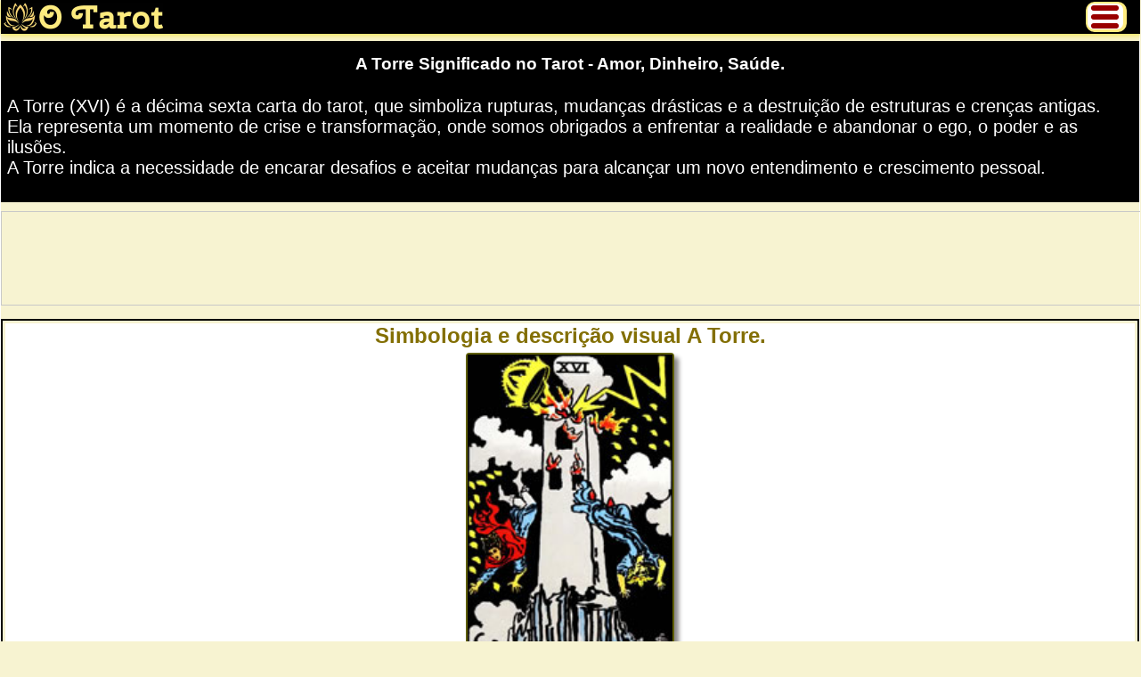

--- FILE ---
content_type: text/html
request_url: https://www.otarot.com.br/a-torre-significado-no-tarot-amor-dinheiro-saude.html
body_size: 10497
content:
<!DOCTYPE html>
<html amp lang="pt-BR">
<head> 
<meta charset="utf-8">
    <script async src="https://cdn.ampproject.org/v0.js"></script>
    <script async custom-element="amp-auto-ads" src="https://cdn.ampproject.org/v0/amp-auto-ads-0.1.js"></script>
 
 <script async custom-element="amp-ad" src="https://cdn.ampproject.org/v0/amp-ad-0.1.js"></script>
 
 
<meta name="viewport" content="width=device-width,minimum-scale=1,initial-scale=1">
<title>A Torre Significado no Tarot - Amor, Dinheiro, Saúde.</title>
<meta name="description" content="Descubra o significado da carta A Torre no Tarot, suas interpretações em amor, trabalho, saúde e espiritualidade, além de combinações e astrologia." >
<meta name="keywords" content="A Torre, Tarot, Tarô, Significado da carta, simbologia, amor, relacionamento, dinheiro, trabalho, carta invertida, descrição visual, carta 16.">
<link rel="canonical" href="https://www.otarot.com.br/a-torre-significado-no-tarot-amor-dinheiro-saude.html" />
<meta name="robots" content="index, follow">
<meta name="rating" content="general">
<meta name="language" content="pt-BR">

<!-- favicon--> 
<!--[if IE]><link rel="shortcut icon" href="https://www.otarot.com.br/favicon/favicon.ico"><![endif]-->
<link rel="apple-touch-icon" sizes="57x57" href="https://www.otarot.com.br/favicon/apple-touch-icon-57x57.png" />
<link rel="apple-touch-icon" sizes="114x114" href="https://www.otarot.com.br/favicon/apple-touch-icon-114x114.png" />
<link rel="apple-touch-icon" sizes="72x72" href="https://www.otarot.com.br/favicon/apple-touch-icon-72x72.png" />
<link rel="apple-touch-icon" sizes="144x144" href="https://www.otarot.com.br/favicon/apple-touch-icon-144x144.png" />
<link rel="apple-touch-icon" sizes="60x60" href="https://www.otarot.com.br/favicon/apple-touch-icon-60x60.png" />
<link rel="apple-touch-icon" sizes="120x120" href="https://www.otarot.com.br/favicon/apple-touch-icon-120x120.png" />
<link rel="apple-touch-icon" sizes="76x76" href="https://www.otarot.com.br/favicon/apple-touch-icon-76x76.png" />
<link rel="apple-touch-icon" sizes="152x152" href="https://www.otarot.com.br/favicon/apple-touch-icon-152x152.png" />
<link rel="icon" type="image/png" href="https://www.otarot.com.br/favicon/favicon-196x196.png" sizes="196x196" />
<link rel="icon" type="image/png" href="https://www.otarot.com.br/favicon/favicon-96x96.png" sizes="96x96" />
<link rel="icon" type="image/png" href="https://www.otarot.com.br/favicon/favicon-32x32.png" sizes="32x32" />
<link rel="icon" type="image/png" href="https://www.otarot.com.br/favicon/favicon-16x16.png" sizes="16x16" />
<link rel="icon" type="image/png" href="https://www.otarot.com.br/favicon/favicon-128.png" sizes="128x128" />
<meta name="msapplication-TileImage" content="https://www.otarot.com.br/favicon/mstile-144x144.png" />
<meta name="msapplication-square70x70logo" content="https://www.otarot.com.br/favicon/mstile-70x70.png" />
<meta name="msapplication-square150x150logo" content="https://www.otarot.com.br/favicon/mstile-150x150.png" />
<meta name="msapplication-wide310x150logo" content="https://www.otarot.com.br/favicon/mstile-310x150.png" />
<meta name="msapplication-square310x310logo" content="https://www.otarot.com.br/favicon/mstile-310x310.png" />
<link rel="apple-touch-icon" href="https://www.otarot.com.br/favicon/apple-touch-icon-180x180.png">
<!-- favicon--> 

<!-- CODELAB: Add iOS meta tags and icons -->
<meta name="application-name" content="O Tarot, jogos tarot online grátis"/>
<meta name="msapplication-starturl" content="https://www.otarot.com.br/a-torre-significado-no-tarot-amor-dinheiro-saude.html">
<meta name="theme-color" content="#990000">
<meta name="msapplication-TileColor" content="#FCD7D7" />
<meta name="mobile-web-app-capable" content="yes">
<meta name="apple-mobile-web-app-capable" content="yes">
<meta name="apple-mobile-web-app-status-bar-style" content="990000">
<meta name="apple-mobile-web-app-title" content="O Tarot, jogos tarot online grátis">
<link rel="manifest" href="https://www.otarot.com.br/manifest.json">
<!-- end CODELAB --> 

<!-- Facebook -->
<meta property="og:title" content="A Torre Significado no Tarot - Amor, Dinheiro, Saúde." />
<meta property="og:site_name" content="O Tarot Consultas 100% Gratuitas." />
<meta property="og:description" content="Descubra o significado da carta A Torre no Tarot, suas interpretações em amor, trabalho, saúde e espiritualidade, além de combinações e astrologia." />
<meta property="og:type" content="article" />
<meta property="og:image:type" content="image/jpeg">
<meta property="og:url" content="https://www.otarot.com.br/a-torre-significado-no-tarot-amor-dinheiro-saude.html" />
<link rel="image_src" href="https://www.otarot.com.br/icon-div/a-roda-da-fortuna-significado-no-tarot-amor-dinheiro-saude.jpg" />
<meta property="og:image" content="https://www.otarot.com.br/icon-div/a-roda-da-fortuna-significado-no-tarot-amor-dinheiro-saude.jpg" />
<meta property="og:image:secure_url" content="https://www.otarot.com.br/icon-div/a-roda-da-fortuna-significado-no-tarot-amor-dinheiro-saude.jpg" />
<meta property="og:image:alt" content="Tarot do Amor Online." />
<meta property="og:image:width" content="1280">
<meta property="og:image:height" content="720">
<meta property="og:locale" content="pt_BR" />
<meta property="fb:app_id" content="966242223397117" />
<meta name="application-name" content="O Tarot" />
<meta property="article:section" content="astrology" />
<meta property="article:tag" content="Significado" />
<meta property="article:tag" content="carta 16" />
<meta property="article:tag" content="A Torre" />
<meta property="article:tag" content="significado das cartas de tarot" />
<meta property="article:tag" content="Amor" />
<meta property="article:tag" content="Dinheiro" />
<meta property="article:tag" content="Saúde" />
<meta property="article:tag" content="simbologia" />
<meta property="article:tag" content="invertida" />
<meta property="article:tag" content="história do tarot" />
<meta property="article:published_time" content="2023-06-02T08:00:00+08:00" />
<meta property="article:modified_time" content="2023-06-02T08:00:00+08:00" />
<meta property="og:updated_time" content="2023-06-02T08:00:00+08:00" />

<!-- End Facebook --> 
<!-- Twitter -->
<meta name="twitter:card" content="summary" />
<meta name="twitter:title" content="A Torre Significado no Tarot - Amor, Dinheiro, Saúde."/>
<meta name="twitter:description" content="Descubra o significado da carta A Torre no Tarot, suas interpretações em amor, trabalho, saúde e espiritualidade, além de combinações e astrologia."/>
<meta name="twitter:type" content="website" />
<meta name="twitter:locale" content="pt_BR" />
<meta name="twitter:site_name" content="O Tarot" />
<meta name="twitter:url" content="https://www.otarot.com.br/a-torre-significado-no-tarot-amor-dinheiro-saude.html" />
<meta name="twitter:image" content="https://www.otarot.com.br/icon-div/a-roda-da-fortuna-significado-no-tarot-amor-dinheiro-saude.jpg" />
<!-- End Twitter --> 
      <style amp-boilerplate>body{-webkit-animation:-amp-start 8s steps(1,end) 0s 1 normal both;-moz-animation:-amp-start 8s steps(1,end) 0s 1 normal both;-ms-animation:-amp-start 8s steps(1,end) 0s 1 normal both;animation:-amp-start 8s steps(1,end) 0s 1 normal both}@-webkit-keyframes -amp-start{from{visibility:hidden}to{visibility:visible}}@-moz-keyframes -amp-start{from{visibility:hidden}to{visibility:visible}}@-ms-keyframes -amp-start{from{visibility:hidden}to{visibility:visible}}@-o-keyframes -amp-start{from{visibility:hidden}to{visibility:visible}}@keyframes -amp-start{from{visibility:hidden}to{visibility:visible}}</style><noscript><style amp-boilerplate>body{-webkit-animation:none;-moz-animation:none;-ms-animation:none;animation:none}</style></noscript>
<!-- Load AMP --> 
 
<style amp-custom>
body {
    margin: 0;
    padding: 0;
    font-family: Gotham, "Helvetica Neue", Helvetica, Arial, "sans-serif";
    background-color: #F7F3D1;
    border: 1px solid #fff;
}
.barra {
    position: fixed;
    top: 0;
    width: 100%;
    height: 35px;
    background-color: #000000;
    padding-top: 3px;
    padding-left: 2px;
    z-index: 10;
    box-shadow: 0px 0px 8px #F3DC0F;
}
header {
    background-color: #000000;
    color: #fff;
    border: 2px solid #000000;
    margin-top: 45px;
}
h1 {
    font-size: larger;
    text-decoration: none;
    text-align: center;/*background-color: #0901D1;
			border: 2px solid #7C77F1;
			margin: 3px;*/ 
}
p {font-size: 20px;
    border: 0px solid #FDFB00;
    padding: 5px;
}
main {
    border: 2px solid #000000;
    margin-top: 15px;
}
section {
    background-color: #fff;
    border: 0px solid #626161;
    margin: 3px;
}
h2 {
    font-size: x-large;
    text-decoration: none;
    margin-bottom: 1px;
    margin-top: 1px;
    text-align: center;
    color: #836F03;
    margin-bottom: -20px;
}
h3 {
    font-size: x-large;
    text-decoration: none;
    border: 0px solid #6ACF66;
    background-color: #EBE7C5;
    border-radius: 5px;
    padding: 3px;
    margin-bottom: -10px;
}
article {
    border: 0px solid #9F9C9D;
}
aside {
    background-color: #FBE8A8;
    border: 2px solid #555252;
}
nav {
    background-color: #95C3F3;
}
footer {
    background-color: #F0A5A5;
    border: 2px solid #F40C0C;
}
.gallery {
    display: flex;
    flex-wrap: wrap;
    align-content: flex-start;
    justify-content: space-between;
}
.gallery a {
    flex-grow: 1;
    flex-basis: 300px;
    height: 275px;
    margin: 5px 10px 20px 5px;
    border: 1px solid #CBCBCB;
    background-color: #fff;
    text-align: center;
    font-size: 26px;
    border-radius: 10px;
    -webkit-box-shadow: 9px 7px 5px rgba(50, 50, 50, 0.77);
    -moz-box-shadow: 9px 7px 5px rgba(50, 50, 50, 0.77);
    box-shadow: 9px 7px 5px rgba(50, 50, 50, 0.77);
    text-decoration: none;
    line-height: 23px;
    padding-right: 1px;
    padding-left: 1px;
    font-size: 15px;
}
.gallery img {
    /*width: 307px;*/
    height: 170px;
    /*max-width: 280px;*/
    border-radius: 10px;
}
.tx {
    color: #000000;
    font-size: medium;
}
.centraliza {
    align-items: center;
    display: flex;
    flex-direction: row;
    flex-wrap: wrap;
    justify-content: center;
    border: 1px solid #0309FF;
    background-color: #CC9DF8;
}
.publicidade {
    width: 100%;
    border: 0px solid #0309FF;
    text-align: center;
    background-color: #000000;
    margin: 10px 1px 20px 1px;
    color: #fff;
}
.tx-cabec {
    width: 100%;
    border: 0px solid #0309FF;
    text-align: center;
    background-color: #000000;
    margin: 13px 1px 20px 1px;
    color: #fff;
}

    
    /*--------------------Start menu resp ------------------*/
.nav-toggle {
    display: block;
    padding: 2px 2px 2px 2px;
    background: #FFEB7E;
    position: fixed;
    top: 2px;
    right: 15px;
    width: 42px;
    height: 30px;
    z-index: 50;
    border-radius: 10px;
}
.hamburger {
    width: 1.40em;
    position: relative;
    display: inline-block;
    height: 1.00em;
    font-size: 1.8em;
    background: #fff;
    cursor: pointer;
    border-radius: 7px;
}
.hamburger span {
    width: 78%;
    background: #990000;
    display: block;
    position: absolute;
    right: 5px;
    margin-top: 2px;
    height: 0.20em;
    border-radius: 10px;
    transition: 0.5s all;
    -webkit-transition: 0.5s all;
    -ms-transition: 0.5s all;
    -moz-transition: 0.5s all;
    -o-transition: 0.5s all;
}
.hamburger span:nth-child(1) {
    top: 0px;
}
.hamburger span:nth-child(2) {
    top: 0.35em;
}
.hamburger span:nth-child(3) {
    top: 0.70em;
}
.sidebar {
    width: 100%;
    height: 100%;
    position: fixed;
    background: #F7F3D1;
    top: 50px;
    right: 0px;
    z-index: 5;
    visibility: hidden;
    opacity: 0;
    transition: 0.2s all;
    -webkit-transition: 0.2s all;
    -ms-transition: 0.2s all;
    -moz-transition: 0.2s all;
    -o-transition: 0.2s all;
}
#navicon {
    display: none;
}
#navicon:checked ~ .sidebar {
    visibility: visible;
    opacity: 1;
}
#navicon:checked ~ .nav-toggle > .hamburger span {
    top: 0.36em;
}
#navicon:checked ~ .nav-toggle > .hamburger span:nth-child(1) {
    transform: rotate(45deg);
    -webkit-transform: rotate(45deg);
    -ms-transform: rotate(45deg);
    -moz-transform: rotate(45deg);
    -o-transform: rotate(45deg);
}
#navicon:checked ~ .nav-toggle > .hamburger span:nth-child(2) {
    transform: rotate(45deg);
    -webkit-transform: rotate(45deg);
    -ms-transform: rotate(45deg);
    -moz-transform: rotate(45deg);
    -o-transform: rotate(45deg);
}
#navicon:checked ~ .nav-toggle > .hamburger span:nth-child(3) {
    transform: rotate(-45deg);
    -webkit-transform: rotate(-45deg);
    -ms-transform: rotate(-45deg);
    -moz-transform: rotate(-45deg);
    -o-transform: rotate(-45deg);
}
.menu {
	font-family: Gotham, "Helvetica Neue", Helvetica, Arial, "sans-serif";
	width: 100%;
	color: #fff;
	border: 1px solid #000000;
	margin-top: 0px;
}
.menu ul {
	list-style-type: none;
	margin: 0;
	padding: 0;
	background-color: #fff;
}
.menu li {
	position: relative;
}
.menu li a {
	color: #990000;
	text-decoration: none;
	padding: 5px 5px;
	display: block;
	font-size: 18px;
}
.menu li a:hover {
	background-color: #E4D765;
	color: #1A00FB;
}
 
.div1 {
    width: 174px;
    height: 102px;
    background: lightblue;
    border: 1px solid #FF0505;
    margin: 5px;
}
.div2 {
    width: 174px;
    height: 102px;
    background: red;
    border: 1px solid #00E3FF;
}
/*End Menu resp*/
  
.foto-mat {
    border: 2px solid #606005;
    background-color: #FDFCAE;
    margin: 0 auto;
    margin-top: 25px;
    margin-bottom: 10px;
    max-width: 230px;
    text-align: center;
    pointer-events: none;
    border-radius: 4px;
    box-shadow: 5px 5px 5px #8B8989;
}
    .foto-mat2 {
    border: 2px solid #606005;
    background-color: #FDFCAE;
    margin: 0 auto;
    margin-top: 25px;
    margin-bottom: 10px;
    max-width: 130px;
    padding: 3px;
    text-align: center; 
    border-radius: 4px;
    box-shadow: 5px 5px 5px #8B8989;
        
}
     .link  {
        color: #1006F7;
    }
        .midias   { 
    width: 100%;
    text-align: center;
    margin-top: 20px;
    border: 0px solid #00E3FF;        
    }
    
    	.fade img
{
        opacity:1;
	border-radius: 10px;
}
.fade img:hover
{
        opacity:0.5; 
   -webkit-border-radius: 100px;
      -moz-border-radius: 100px;
           border-radius: 100px;  
}	  .banner {
    width: 100%;
    display: table;
    border: 1px solid #C8C8C8;
    overflow: hidden;
    text-align: center;
    margin-top: 10px;
    margin-bottom: 10px;
}
         /* inicio indice */
  #toggleContent {
    display: none;
      
  }

  #toggleContent:not(:checked) ~ .trigger::before {
    content: 'Abrir índice';  
  }

  #toggleContent:checked ~ .trigger::before {
    content: 'Fechar índice';   
  }

  .trigger {width: 110px;
    display: inline-block;
    padding: 3px 15px;
    color: white;
    background-color: #606005;
    text-align: center;
    cursor: pointer;
    border-radius: 5px;
    text-decoration: none;
      margin-top: 30px;
       
  }

  .content {
    display: none;
    margin-top: 10px;
    padding: 2px;
    border: 1px solid #606005;
    border-radius: 5px;
     
  }

  #toggleContent:checked ~ .content {
    display: block;
       
  }

  .indice ul {
    list-style-type: none;
    margin: 0;
    padding: 0;
    background-color: #F7F3D1;
  }
  
  .indice li {
    position: relative;
  }
  
  .indice li a {
    color: #990000;
    text-decoration: none;
    padding: 5px 5px;
    display: block;
    font-size: 18px;
  }
  
  .indice li a:hover {
    background-color: #E4D765;
    color: #1A00FB;
  }
     /* CSS para o link "Voltar ao topo" */
    .back-to-top {
 
  
        background-color: #606005;
        color: white;
        padding: 5px;
        border-radius: 5px;
        text-decoration: none;
        font-size: 14px;
        transition: background-color 0.3s;
    }

    /* Altera a cor de fundo quando o mouse está sobre o link */
    .back-to-top:hover {
        background-color: #E4D765;
        color: #990000;
    }
    
     /* fim indice */
</style>
<script type="application/ld+json">
  {
      "@context": "https:\/\/schema.org",
      "@type": "BlogPosting",
      "mainEntityOfPage": {
          "@type": "WebPage",
          "@id": "https:\/\/www.otarot.com.br\/a-torre-significado-no-tarot-amor-dinheiro-saude.html"
      },
      "headline": "A Torre Significado no Tarot - Amor, Dinheiro, Saúde.",
      "image": {
          "@type": "ImageObject",
          "url": "https:\/\/www.otarot.com.br\/icon-div\/a-roda-da-fortuna-significado-no-tarot-amor-dinheiro-saude.jpg",
          "width": 1280,
          "height": 720         
      },  
      "datePublished": "2023-06-02T08:00:00+08:00", 
      "dateModified": "2023-06-02T08:00:00+08:00",
      "author": {
          "@type": "Person",
          "name": "Tarot",
          "url": "https:\/\/www.otarot.com.br/a-torre-significado-no-tarot-amor-dinheiro-saude.html"
      },    
      "keywords":[
    "grátis",
    "A Torre",
    "carta 16",
    "significado das cartas de tarot",
    "Amor",
    "Dinheiro",
    "Saúde",
    "tarô",
    "arcanos",
    "simbologia",
    "invertida"
   ], 
 
      "articleSection":"astrology",
      "copyrightYear":"2022",   
  "publisher": {
  "@type": "Organization",
  "url": "https:\/\/www.otarot.com.br/",
  "aggregateRating": {
      "@type": "AggregateRating",
      "ratingValue": "4.9",
      "reviewCount": "588"
        },
          "name": "O Tarot",
          "logo": {
              "@type": "ImageObject",
              "url": "https:\/\/www.otarot.com.br\/google-img\/o-tarot-1200.jpg",
              "width": "600", 
              "height": "60"
          }            
      },    
      "description": "Descubra o significado da carta A Torre no Tarot, suas interpretações em amor, trabalho, saúde e espiritualidade, além de combinações e astrologia."
  }
  </script> 
<script type="application/ld+json">    
  {
    "@context": "https://schema.org",
    "@type": "WebSite",
    "url": "https://www.otarot.com.br/a-torre-significado-no-tarot-amor-dinheiro-saude.html",
    "potentialAction": {
      "@type": "SearchAction",
      "target": "https://www.otarot.com.br/a-torre-significado-no-tarot-amor-dinheiro-saude.htmlsearch?q={search_term_string}",
      "query-input": "required name=search_term_string"
    }
  }
   </script>
    <!-- AMP Analytics -->
    <script async custom-element="amp-analytics" src="https://cdn.ampproject.org/v0/amp-analytics-0.1.js"></script>
</head>

<body>
        <!-- Google Tag Manager -->
<amp-analytics config="https://www.googletagmanager.com/amp.json?id=GTM-TDZTNW8&gtm.url=SOURCE_URL" data-credentials="include"></amp-analytics>
    
    <amp-auto-ads type="adsense"
        data-ad-client="ca-pub-3858478735434943">
</amp-auto-ads>
    
    
<!-- inicio menu -->
 <div class="barra"> <a href="https://www.otarot.com.br/" aria-label="Home" rel="noopener" title="O Tarot">
    <amp-img src="https://www.otarot.com.br/imagens/logo2.jpg" width="180" height="33" alt="O Tarot" title="O Tarot"> </amp-img>
    
  </a> 
      <input type="checkbox" id="navicon">
    <div class="nav-toggle">
      <label for="navicon" class="hamburger"> <span></span> <span></span> <span></span> </label>
    </div>
    <nav class="sidebar" role="complementary">
      <div class="menu">
        <ul>
          <li><a href="https://www.otarot.com.br/" title="O Tarot">Página Inicial.</a></li>
          <li><a href="https://www.otarot.com.br/jogo-de-buzios-gratis-consulta-semanal/" title="Jogo de Búzios Grátis">Jogo de Búzios Grátis.</a></li>
          <li><a href="https://www.otarot.com.br/tarot-do-amor-consulta-gratis-do-futuro-amoroso/" title="Tarot do Amor Futuro amoroso">Tarot do Amor Futuro amoroso.</a></li>
          <li><a href="https://www.otarot.com.br/tarot-ele-e-sincero-pergunta-gratis-e-online/" title="Tarot Ele é sincero? Pergunta grátis e online.">Tarot Ele é sincero? Pergunta grátis e online.<strong></strong></a></li>
          <li><a href="https://www.otarot.com.br/arcanjo-rafael-o-anjo-protetor-oracao-de-cura.html" title="Arcanjo Rafael o anjo Protetor">Arcanjo Rafael o anjo Protetor.</a></li>
          <li><a href="https://www.otarot.com.br/runas-do-amor-jogo-online-gratis/" title="Runas do Amor Jogo online grátis.">Runas do Amor Jogo online grátis.</a></li>
          <li><a href="https://www.otarot.com.br/tarot-gratis-consulta-online-com-3-cartas/" title="Tarot Grátis – Consulta online com 3 cartas.">Tarot Grátis – Consulta online com 3 cartas.</a></li> 
          <li><a href="https://www.otarot.com.br/baralho-cigano-para-o-amor-tarot-gratis/" title="Jogo de Baralho Cigano para o Amor">Jogo de Baralho Cigano para o Amor.</a></li>
          <li><a href="https://www.otarot.com.br/tarot-do-amor-consulta-gratis-do-futuro-amoroso/" title="Tarot do Amor Futuro amoroso">Tarot do Amor Futuro amoroso.</a></li>   
        </ul>
      </div>
    </nav>
</div>
    

<header>
  <h1>A Torre Significado no Tarot - Amor, Dinheiro, Saúde.</h1>
  <p>A Torre (XVI) é a décima sexta carta do tarot, que simboliza  rupturas, mudanças drásticas e a destruição de estruturas e crenças antigas.  <br>
    Ela representa um momento de crise e transformação, onde somos obrigados a  enfrentar a realidade e abandonar o ego, o poder e as ilusões. <br>
A Torre indica a necessidade de encarar desafios e aceitar  mudanças para alcançar um novo entendimento e crescimento pessoal.</p>
</header>
             <div class="banner"> 
    <!-- AMP-Responsivo O-Tarot-Pequeno-300x100 -->
   <amp-ad
     layout="fixed"
     width="300"
     height="100"
     type="adsense"
     data-ad-client="ca-pub-3858478735434943"
     data-ad-slot="1179483945">
</amp-ad>
    </div>
<!-- End AMP-Responsivo-->
<main>
    
  <section>
    <article>
         <h2>Simbologia e descrição visual A Torre.</h2>
         <div id="top"></div>
            <div class="foto-mat">
      <amp-img src="cartas/16-a-torre.jpg" layout="responsive" height="230px" width="155px" alt="A Torre Significado no Tarot." title="A Torre Significado no Tarot."></amp-img>
    </div>
        
        <input id="toggleContent" type="checkbox">
<label class="trigger" for="toggleContent"></label> 
<div class="content">
  <nav class="indice">
    <ul>
      <li><a href="#Palavras_chave" rel="nofollow">1 - Palavras-chave A Torre.</a></li>
      <li><a href="#Significado_da_Carta" rel="nofollow">2 - A Torre Significado da Carta.</a></li>
        <li><a href="#Amor_e_Relacionamento" rel="nofollow">3 - Amor e Relacionamento.</a></li>
        <li><a href="#Dinheiro_e_Trabalho" rel="nofollow">4 - Dinheiro e Trabalho.</a></li>
        <li><a href="#torre_e_Espiritualidade" rel="nofollow">5 - Saúde e Espiritualidade.</a></li>
        <li><a href="#torre_Sim_ou_Não" rel="nofollow">6 - Enamorados  Sim ou Não.</a></li>
        <li><a href="#Combinações_do_justica" rel="nofollow">7 - 5 Combinações A Torre.</a></li>
        <li><a href="#Invertida_Significado" rel="nofollow">8 - A Torre Invertida Significado.</a></li>
        <li><a href="#Relacionamento_Invertida" rel="nofollow">9 - Amor e Relacionamento - Invertida.</a></li>
        <li><a href="#Trabalho_Invertida" rel="nofollow">10 - Dinheiro e Trabalho - Invertida.</a></li>
        <li><a href="#Espiritualidade_Invertida" rel="nofollow">11 - Saúde e Espiritualidade - Invertida.</a></li>
         <li><a href="#Elemento_Astrologia" rel="nofollow">12 - Elemento, Astrologia e Numerologia.</a></li>
  
    </ul>
  </nav> 
</div>
        
 
        
   <p>A Torre, apresenta uma construção imponente sendo atingida  por um raio poderoso, que destrói as ameias e janelas, fazendo com que a estrutura  se desmorone. </p>
   <p> Duas figuras, um homem e uma mulher, são arremessadas no ar,  em meio às chamas e escombros, enquanto tentam escapar da destruição. </p>
   <p>     O céu tempestuoso e carregado de nuvens escuras simboliza a  turbulência e o caos que cercam o evento. </p>
   <p> A torre, outrora sólida e estável, agora enfrenta a  inevitável queda provocada pela força da natureza.</p>
   <p> <strong>Torre: </strong><br>
     A torre representa estruturas e crenças que o  consulente construiu ao longo da vida. <br>
     Ela simboliza também a arrogância e a  falsa segurança.</p>
   <p> <strong>Raio: </strong><br>
     O raio que atinge a torre é um símbolo da intervenção  divina ou do despertar espiritual, causando rupturas e mudanças súbitas na vida  do consulente.</p>
   <p> <strong>Chamas: </strong><br>
     As chamas representam a purificação e a destruição  de antigas crenças e ilusões, abrindo caminho para a verdade e a transformação.</p>
   <p> <strong>Figuras humanas: </strong><br>
     O homem e a mulher que caem da torre  simbolizam a perda de controle e a necessidade de abandonar ideias e conceitos  ultrapassados para enfrentar a realidade.</p>
   <!-- curso-tarot-o-tarot -->
        <div class="banner">
        <amp-ad width="100vw" height="320"
     type="adsense"
     data-ad-client="ca-pub-3858478735434943"
     data-ad-slot="5721130071"
     data-auto-format="rspv"
     data-full-width="">
  <div overflow=""></div>
</amp-ad>
            </div>
        <!-- curso-tarot-o-tarot --><p> <strong>Coroa: </strong><br>
     A coroa que desmorona junto com a torre indica a  queda do poder e do ego, mostrando a fragilidade das construções humanas.</p>
   <p><strong>Céu tempestuoso: </strong><br>
     O céu carregado de nuvens escuras  representa as emoções turbulentas e o caos interno que acompanham as mudanças e  crises representadas pela carta.</p>
       <span id="Palavras_chave"></span> <a class="back-to-top" href="#top">Voltar ao topo ↑</a>
        <h3>Palavras-chave da carta A Torre:</h3>
        <p><strong>Palavras-chave  vertical</strong>: colapso, mudança repentina, revelação, transformação, crise,  desafios, libertação</p>
        <p> <strong>Palavras-chave  invertida</strong>: medo da mudança, resistência, negação, evitando a destruição,  adiando o inevitável, teimosi.</p>
    </article>
  </section>
  <hr>
 <span id="Significado_da_Carta"></span> <a class="back-to-top" href="#top">Voltar ao topo ↑</a>
   <section> 
        
   <article>
        <h2>A Torre Significado da Carta:</h2>
      <p>A Torre, quando em posição vertical, representa mudanças  drásticas e repentinas que podem ser difíceis de enfrentar. </p>
      <p> Esta carta indica que há uma situação de crise ou ruptura em  andamento, mas também é uma oportunidade para abandonar velhos padrões e  construir algo novo. </p>
      <p> A Torre sugere que o consulente deve aceitar a transformação  e encarar os desafios como um meio de crescimento pessoal e evolução. </p>
      <p>        No entanto, também é um aviso para estar preparado para o  inesperado e ser flexível diante das adversidades.</p>
     
       <span id="Amor_e_Relacionamento"></span> <a class="back-to-top" href="#top">Voltar ao topo ↑</a>
       <h3>Amor e Relacionamento</h3>
      <p>No contexto do amor e relacionamento, a Torre traz à tona  mudanças drásticas e muitas vezes inesperadas. </p>
      <p>Se o consulente está em um  relacionamento, esta carta pode indicar um período de turbulência e desafios,  como desentendimentos, desilusões ou até mesmo o fim do relacionamento. </p>
      <p> É crucial encarar essas mudanças como oportunidades para  aprender, crescer e fortalecer o vínculo com seu parceiro.<strong></strong></p>
      <p>        Para o solteiro, a Torre pode representar a necessidade de  enfrentar e lidar com questões emocionais não resolvidas que estão impedindo a  sua capacidade de estabelecer um relacionamento saudável e duradouro. </p>
      <p> Também pode sugerir a possibilidade de um encontro amoroso  súbito e intenso, que pode mudar o rumo de sua vida amorosa.</p>
    <!-- curso-tarot-o-tarot -->
        <div class="banner">
        <amp-ad width="100vw" height="320"
     type="adsense"
     data-ad-client="ca-pub-3858478735434943"
     data-ad-slot="5721130071"
     data-auto-format="rspv"
     data-full-width="">
  <div overflow=""></div>
</amp-ad>
            </div>
        <!-- curso-tarot-o-tarot -->  <p>        A Torre também pode ser um lembrete de que a verdadeira  força e estabilidade em um relacionamento não são alcançadas através da  resistência às mudanças, mas sim pela aceitação e adaptação a elas. </p>
      <p> É importante estar aberto à transformação, seja ela interna  ou no relacionamento, e encarar os desafios como um meio de crescimento e  evolução. </p>
      <p>Assim, poderá construir uma base sólida e uma conexão duradoura com  seu parceiro.</p>
      
       <span id="Dinheiro_e_Trabalho"></span> <a class="back-to-top" href="#top">Voltar ao topo ↑</a>
              <h3>Dinheiro e Trabalho.</h3>
      <p>No contexto do dinheiro e trabalho, a carta da Torre em  posição vertical sugere que o consulente pode enfrentar mudanças abruptas e  possivelmente desafiadoras. </p>
      <p> Pode ser a perda de um emprego, uma mudança inesperada de  função, ou mesmo uma crise financeira. </p>
      <p> O importante é lembrar que essas mudanças podem levar a  novas oportunidades e crescimento.</p>
      <p> O consulente deve estar preparado para se adaptar às novas  circunstâncias e aprender com elas. </p>
      <p>É essencial estar aberto a novas ideias,  aprimorar habilidades e buscar novos caminhos. </p>
      <p> A capacidade de se adaptar e aprender com as situações  difíceis permitirá que o consulente transforme esses desafios em oportunidades  de crescimento e sucesso.</p>
       
       <span id="torre_e_Espiritualidade"></span> <a class="back-to-top" href="#top">Voltar ao topo ↑</a>
       
       <h3>Saúde e Espiritualidade</h3>
      <p>Quando a carta da Torre aparece na posição vertical em  relação à saúde e espiritualidade, ela indica uma transformação súbita e  possivelmente drástica. </p>
      <p> O consulente pode estar passando por um período de  turbulência emocional, física ou espiritual, com mudanças repentinas e  inesperadas. </p>
      <p>        Essas mudanças podem ser relacionadas a questões de saúde,  como um diagnóstico inesperado, ou a uma crise espiritual, como a perda da fé  ou a busca por um novo caminho.</p>
      <!-- curso-tarot-o-tarot -->
        <div class="banner">
        <amp-ad width="100vw" height="320"
     type="adsense"
     data-ad-client="ca-pub-3858478735434943"
     data-ad-slot="5721130071"
     data-auto-format="rspv"
     data-full-width="">
  <div overflow=""></div>
</amp-ad>
            </div>
        <!-- curso-tarot-o-tarot --><p> A Torre sugere que o consulente deve enfrentar essas  mudanças com coragem e determinação, pois elas podem levar a um renascimento e  a um novo senso de equilíbrio. </p>
      <p> Aprender com essas experiências, mesmo que difíceis, é  crucial para o crescimento e desenvolvimento pessoal do consulente.</p>
    </article>
  </section>
   <hr> 
     <span id="torre_Sim_ou_Não"></span> <a class="back-to-top" href="#top">Voltar ao topo ↑</a>
       <section>  
   <article>
        <h2>A Torre - Sim ou Não.</h2>
      <p>A carta da Torre geralmente indica uma resposta incerta,  pois sugere mudanças abruptas e imprevisíveis que podem afetar o resultado da  situação, mas se inclina para um &ldquo;não&rdquo; em uma pergunta de sim ou não.</p>
      
        <span id="Combinações_do_roda"></span> <a class="back-to-top" href="#top">Voltar ao topo ↑</a>
       <h3>5 Combinações A Torre com outros Arcanos Maiores:</h3>
<p><strong>A Torre e O Diabo</strong>:  <br>
  Esta combinação sugere que o consulente pode estar enfrentando tentações ou  vícios que estão causando instabilidade em sua vida. <br>
  A libertação dessas  amarras é necessária para a transformação e crescimento pessoal.<strong></strong></p>
<p><strong>A Torre e A Estrela</strong>:  <br>
  Esta combinação indica que, após uma grande mudança ou ruptura, o consulente  encontrará esperança e inspiração para seguir em frente, mesmo diante das  adversidades.</p>
<p><strong>A Torre e O Sol</strong>:  <br>
  Juntos, esses arcanos apontam para uma transformação repentina que, no final  das contas, leva a uma maior clareza e sucesso em alguma área da vida do  consulente.</p>
<p><strong>A Torre e A Lua</strong>:  <br>
  Essa combinação indica que o consulente pode estar enfrentando ilusões ou  enganos que estão prestes a serem revelados, causando uma mudança drástica na  percepção da realidade.</p><!-- curso-tarot-o-tarot -->
        <div class="banner">
        <amp-ad width="100vw" height="320"
     type="adsense"
     data-ad-client="ca-pub-3858478735434943"
     data-ad-slot="5721130071"
     data-auto-format="rspv"
     data-full-width="">
  <div overflow=""></div>
</amp-ad>
            </div>
        <!-- curso-tarot-o-tarot -->
<p><strong>A Torre e O  Julgamento</strong>: <br>
  Juntos, esses arcanos sugerem que o consulente está prestes a  enfrentar um período de renascimento e transformação profunda, possivelmente  decorrente de um julgamento ou avaliação de suas ações e escolhas passadas.</p>
   </article>
  </section>
   <hr> 
    <span id="Invertida_Significado"></span> <a class="back-to-top" href="#top">Voltar ao topo ↑</a>
       <section> 
   <article>
        <h2>A Torre Significado da Carta Invertida.</h2>
      <p>Quando a carta da Torre aparece invertida, ela sugere uma  resistência às mudanças e um desejo de manter a estabilidade atual, mesmo que  isso possa ser prejudicial no longo prazo. </p>
      <p> Esta posição pode indicar que o consulente está evitando  enfrentar a realidade e se agarrando a estruturas obsoletas que não servem mais  ao seu propósito. </p>
      <p> A Torre invertida também pode simbolizar uma crise iminente  que está sendo ignorada ou negada. </p>
      <p> É essencial reconhecer a necessidade de mudança e aceitar a  instabilidade temporária para alcançar um crescimento duradouro.</p>
      
       <span id="Relacionamento_Invertida"></span> <a class="back-to-top" href="#top">Voltar ao topo ↑</a>
       <h3>Amor e Relacionamento - Invertida</h3>
<p>Quando a carta da Torre está invertida no contexto do amor e  relacionamento, ela pode indicar uma relutância em enfrentar mudanças ou a  necessidade de lidar com os problemas subjacentes. </p>
<p> Pode ser um sinal de que o consulente ou seu parceiro estão  se esquivando de enfrentar conflitos, medos e inseguranças, o que pode resultar  em uma tensão crescente e desgaste emocional.</p>
<p> Para os solteiros, a Torre invertida pode indicar o medo de  deixar o passado para trás, o que impede que novas oportunidades amorosas surjam.  É importante trabalhar o autoconhecimento e buscar curar feridas emocionais  para se abrir a novos relacionamentos e experiências.</p>
<p>  A Torre invertida também pode ser um alerta para não  reprimir emoções ou ignorar problemas em seu relacionamento.</p><!-- curso-tarot-o-tarot -->
        <div class="banner">
        <amp-ad width="100vw" height="320"
     type="adsense"
     data-ad-client="ca-pub-3858478735434943"
     data-ad-slot="5721130071"
     data-auto-format="rspv"
     data-full-width="">
  <div overflow=""></div>
</amp-ad>
            </div>
        <!-- curso-tarot-o-tarot -->
<p> A chave para enfrentar essas questões é abordá-las com  honestidade e coragem, buscando o equilíbrio e a comunicação aberta com seu  parceiro. </p>
<p>Ao enfrentar os desafios juntos, vocês poderão construir um  relacionamento mais sólido e resistente às adversidades.</p>
       
      <span id="Trabalho_Invertida"></span> <a class="back-to-top" href="#top">Voltar ao topo ↑</a>
       <h3>Dinheiro e Trabalho - Invertida.</h3>
<p>No contexto do dinheiro e trabalho, a carta da Torre  invertida sugere que o consulente pode estar conseguindo evitar ou minimizar as  consequências de uma mudança drástica ou uma crise. </p>
<p> Essa posição indica que, embora ainda possam existir  desafios e obstáculos, o consulente tem a capacidade de gerenciar a situação de  maneira mais eficiente e menos turbulenta.</p>
<p> O consulente pode estar aprendendo a lidar com situações  difíceis, identificando problemas em potencial e encontrando soluções antes que  se tornem crises.</p>
<p> Essa habilidade de antecipar e prevenir dificuldades no  trabalho e nas finanças permite que o consulente cresça e se desenvolva  profissionalmente, mesmo em tempos incertos.</p>
<p> É crucial manter a atitude proativa e aberta a mudanças,  continuar buscando aprendizado e crescimento e aproveitar as oportunidades que  surgem em meio a desafios. </p>
<p>Essa abordagem ajudará o consulente a superar  obstáculos e alcançar maior estabilidade financeira e sucesso profissional.</p>
       
           <span id="Espiritualidade_Invertida"></span> <a class="back-to-top" href="#top">Voltar ao topo ↑</a>
       <h3>Saúde e Espiritualidade – Invertida.</h3>
<p>Na posição invertida, a carta da Torre sugere que o  consulente pode estar evitando ou adiando uma mudança necessária em sua vida,  seja no âmbito da saúde ou da espiritualidade. </p>
<p> Essa resistência pode estar impedindo o consulente de  crescer e se desenvolver, mantendo-o preso a padrões e comportamentos  prejudiciais.</p>
<p>É importante que o consulente reconheça a necessidade de  mudança e esteja disposto a enfrentar os desafios que ela traz consigo. </p><!-- curso-tarot-o-tarot -->
        <div class="banner">
        <amp-ad width="100vw" height="320"
     type="adsense"
     data-ad-client="ca-pub-3858478735434943"
     data-ad-slot="5721130071"
     data-auto-format="rspv"
     data-full-width="">
  <div overflow=""></div>
</amp-ad>
            </div>
        <!-- curso-tarot-o-tarot -->
<p>  Ao abraçar a transformação, mesmo que desconfortável, o  consulente pode encontrar um caminho mais saudável e espiritualmente  enriquecedor.</p>
<p> Buscar apoio e orientação, seja de profissionais de saúde,  amigos, familiares ou guias espirituais, pode ser útil para o consulente  durante esse processo de mudança e crescimento.</p>
   </article>
  </section>
   <hr> 
     <span id="Elemento_Astrologia"></span> <a class="back-to-top" href="#top">Voltar ao topo ↑</a>
       <section> 
   <article>
        <h2>A Torre  - Elemento, Astrologia e Numerologia.</h2>
      <p><strong>Elemento</strong>: <br>
      Fogo</p>
      <p> <strong>Astrologia</strong>: <br>
      Marte  (planeta associado à ação, energia e mudança)</p>
      <p> <strong>Numerologia</strong>: <br>
      O  número associado à carta da Torre é 16 (1+6), que reduzido resulta em 7. </p>
      <p> O  número 7 está relacionado com a busca pelo conhecimento, a introspecção e a  espiritualidade, refletindo a jornada de transformação e crescimento que o  consulente enfrentará após a ruptura simbolizada pela Torre.</p>
   </article>
  </section>
   <hr> 
  
</main>
 
<!-- AMP-Responsivo -->
    <div style="margin-top: 10px;margin-bottom: 10px;width: 100%;">
    <amp-ad width="100vw" height="320"
     type="adsense"
     data-ad-client="ca-pub-3858478735434943"
     data-ad-slot="8808946588"
     data-auto-format="rspv"
     data-full-width="">
  <div overflow=""></div>
</amp-ad> 
        </div>
<!-- End AMP-Responsivo-->
<br>
<footer>
  <div style="background-color:#E0E6F5;text-align:center;"> <br>
    <div style="text-align: center;"> <a href="https://www.youtube.com/channel/UCimcgn9Ifzk19-8nar1ulvA" aria-label="youtube" target="_blank" rel="noopener" title="youtube O tarot">
      <amp-img src="../imagens/inscrever-youtube.jpg" alt="inscreva-se em nosso canal do YouTube" title="inscreva-se em nosso canal do YouTube" height="88" width="220" class="contorno-img"  ></amp-img>
      </a> </div>
 
 
     Otarot | Proibida a Reprodução Copyrirht:&#169; <br>
      <a href="https://www.otarot.com.br/politica-de-privacidade.html" target="_blank" rel="noopener" title="Privacidade"> Pol&iacute;tica 
      de Privacidade </a>  <br>
    <amp-img src="https://www.otarot.com.br/imagens/comodo_secure_seal_100x85_transp.png" alt="Certificado Válido" title="Certificado Válido" height="85" width="100"></amp-img>
  </div>
</footer>
<br>
    	    <amp-analytics type="gtag" data-credentials="include">
<script type="application/json">
{
  "vars" : {
    "gtag_id": "GTM-TDZTNW8",
    "config" : {
      "GTM-TDZTNW8": { "groups": "default" }
    }
  }
}
</script>
</amp-analytics>
    
    
</body>
</html>
